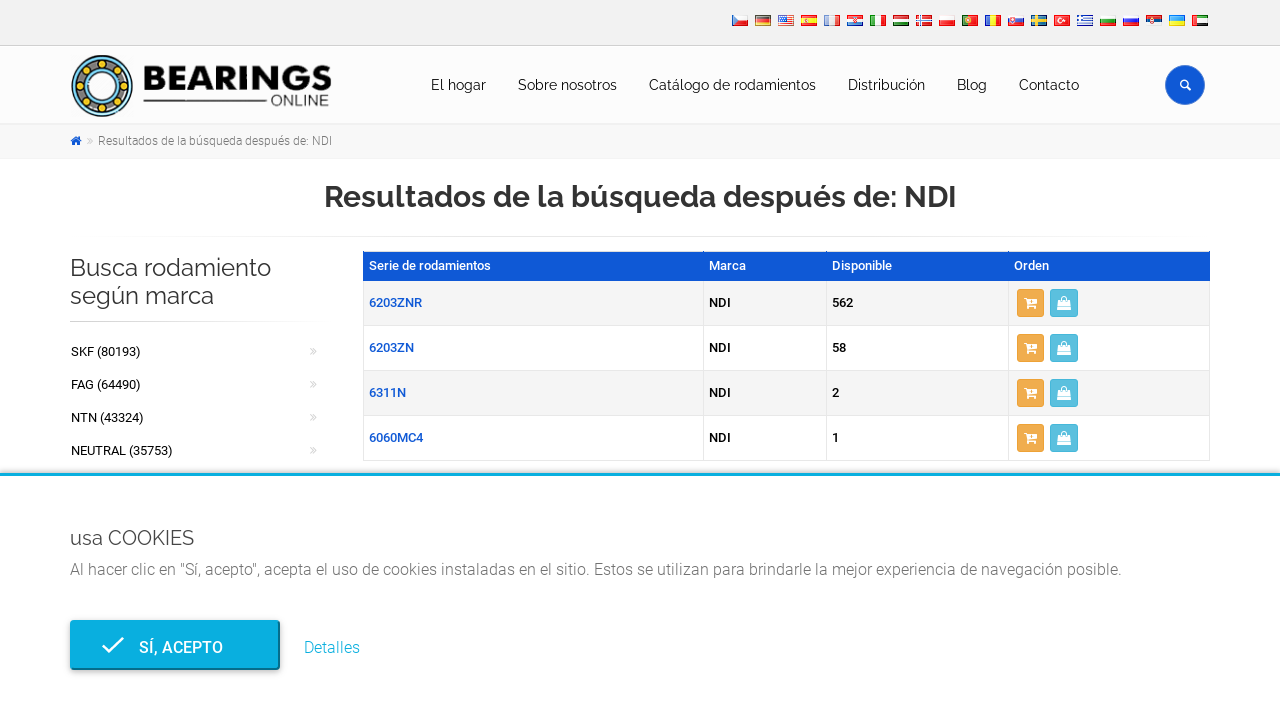

--- FILE ---
content_type: text/html; charset=UTF-8
request_url: https://rulmentionline.ro/es/busca-rodamiento/marca/ndi
body_size: 6510
content:

<!DOCTYPE html>
<html lang="es">
<head>
	<meta charset="UTF-8">
	<meta http-equiv="X-UA-Compatible" content="IE=edge">
	<meta name="viewport" content="width=device-width, initial-scale=1">
		<title>Resultados de la búsqueda después de: NDI</title>
	<meta property="og:type" content="product">
<meta property="og:url" content="https://rulmentionline.ro/es/busca-rodamiento/marca/ndi">
<meta property="og:image" content="https://rulmentionline.ro/img/logo.png">
<meta property="og:site_name">
<meta property="og:locale" content="es_ES">
<meta property="og:locale:alternate" content="ar_AE">
<meta name="twitter:card" content="summary">
<meta name="robots" content="noindex, nofollow">
<meta name="msapplication-TileColor" content="#ffffff">
<meta name="msapplication-TileImage" content="/img/ico/ms-icon-144x144.png">
<meta name="theme-color" content="#ffffff">
<meta name="description" content="Bearings NDI. Más de 2 millones de rodamientos de diferentes productores y en diferentes equivalentes. El mayor stock de rodamientos. Distribución rápida de rodamientos a nivel nacional e internacional.">
<meta name="keywords" content="ndi, rodaminento, bearings, rodaminento ndi, bearings ndi">
<meta property="og:title" content="Resultados de la búsqueda después de: NDI">
<meta property="og:description" content="Bearings NDI. Más de 2 millones de rodamientos de diferentes productores y en diferentes equivalentes. El mayor stock de rodamientos. Distribución rápida de rodamientos a nivel nacional e internacional.">
<meta name="csrf-param" content="_csrf">
<meta name="csrf-token" content="X1SyVydxq4E0-6xKzQagml-ZM4q21B59gThy46imSP8-J_8yXyid6nCPwA27TuT3DdNkveWATBDUCDGS4vEShQ==">

<link type="application/rss+xml" href="https://rulmentionline.ro/es/rss" title="RSS 2.0" rel="alternate">
<link href="https://rulmentionline.ro/es/busca-rodamiento/marca/ndi" rel="canonical">
<link href="/img/ico/apple-icon-57x57.png" rel="apple-touch-icon" sizes="57x57">
<link href="/img/ico/apple-icon-60x60.png" rel="apple-touch-icon" sizes="60x60">
<link href="/img/ico/apple-icon-72x72.png" rel="apple-touch-icon" sizes="72x72">
<link href="/img/ico/apple-icon-76x76.png" rel="apple-touch-icon" sizes="76x76">
<link href="/img/ico/apple-icon-114x114.png" rel="apple-touch-icon" sizes="114x114">
<link href="/img/ico/apple-icon-120x120.png" rel="apple-touch-icon" sizes="120x120">
<link href="/img/ico/apple-icon-144x144.png" rel="apple-touch-icon" sizes="144x144">
<link href="/img/ico/apple-icon-152x152.png" rel="apple-touch-icon" sizes="152x152">
<link href="/img/ico/apple-icon-180x180.png" rel="apple-touch-icon" sizes="180x180">
<link type="image/png" href="/img/ico/android-icon-192x192.png" rel="icon" sizes="192x192">
<link type="image/png" href="/img/ico/favicon-32x32.png" rel="icon" sizes="32x32">
<link type="image/png" href="/img/ico/favicon-96x96.png" rel="icon" sizes="96x96">
<link type="image/png" href="/img/ico/favicon-16x16.png" rel="icon" sizes="16x16">
<link href="/manifest.json" rel="manifest">
<link href="https://rulmentionline.ro/cs/hledat-lozisko/znacka/ndi" rel="alternate" hreflang="cs">
<link href="https://rulmentionline.ro/de/kugellager-suchen/marke/ndi" rel="alternate" hreflang="de">
<link href="https://rulmentionline.ro/en/search-bearings/brand/ndi" rel="alternate" hreflang="en">
<link href="https://rulmentionline.ro/es/busca-rodamiento/marca/ndi" rel="alternate" hreflang="es">
<link href="https://rulmentionline.ro/fr/recherche-roulements/marque/ndi" rel="alternate" hreflang="fr">
<link href="https://rulmentionline.ro/hr/potrazi-kuglager/marka/ndi" rel="alternate" hreflang="hr">
<link href="https://rulmentionline.ro/it/cerca-cuscinetto/marca/ndi" rel="alternate" hreflang="it">
<link href="https://rulmentionline.ro/hu/csapagy-kereso/marka/ndi" rel="alternate" hreflang="hu">
<link href="https://rulmentionline.ro/nn/sokfor-lagerer/merke/ndi" rel="alternate" hreflang="nn">
<link href="https://rulmentionline.ro/pl/szukaj-lozyska/marka/ndi" rel="alternate" hreflang="pl">
<link href="https://rulmentionline.ro/pt/pesquisar-rolamento/marca/ndi" rel="alternate" hreflang="pt">
<link href="https://rulmentionline.ro/ro/cauta-rulment/brand/ndi" rel="alternate" hreflang="ro">
<link href="https://rulmentionline.ro/sk/hladat-lozisko/znacka/ndi" rel="alternate" hreflang="sk">
<link href="https://rulmentionline.ro/sv/sok-lagerer/brannmarka/ndi" rel="alternate" hreflang="sv">
<link href="https://rulmentionline.ro/tr/rulman-ararulman/brand/ndi" rel="alternate" hreflang="tr">
<link href="https://rulmentionline.ro/el/anazitisi-rouleman/marka/ndi" rel="alternate" hreflang="el">
<link href="https://rulmentionline.ro/bg/tarsi-lager/marka/ndi" rel="alternate" hreflang="bg">
<link href="https://rulmentionline.ro/ru/poisk-podsipnika/brend/ndi" rel="alternate" hreflang="ru">
<link href="https://rulmentionline.ro/sr/potrazi-kuglager/marka/ndi" rel="alternate" hreflang="sr">
<link href="https://rulmentionline.ro/uk/posuk-pidsipnika/brend/ndi" rel="alternate" hreflang="uk">
<link href="https://rulmentionline.ro/ar/تحمل-نتائج-البحث/almarkt/ndi" rel="alternate" hreflang="ar">
<link href="/es/busca-rodamiento/marca/ndi?page=1&amp;per-page=25" rel="self">
<link href="/assets/afc711c9/css/bootstrap.css?v=1604601966" rel="stylesheet">
<link href="/assets/3bcf0270/font-awesome/css/font-awesome.min.css?v=1604602058" rel="stylesheet">
<link href="/assets/3bcf0270/animate.css/animate.min.css?v=1604602056" rel="stylesheet">
<link href="/fonts/roboto/css/roboto.css?v=1618407722" rel="stylesheet">
<link href="/fonts/raleway/css/raleway.css?v=1618407904" rel="stylesheet">
<link href="/fonts/pacifico/css/pacifico.css?v=1618407904" rel="stylesheet">
<link href="/fonts/ptserif/css/ptserif.css?v=1618407904" rel="stylesheet">
<link href="/fonts/font-awesome/css/font-awesome.css?v=1471783226" rel="stylesheet">
<link href="/fonts/fontello/css/fontello.css?v=1443362466" rel="stylesheet">
<link href="/plugins/magnific-popup/magnific-popup.css?v=1455915990" rel="stylesheet">
<link href="/plugins/rs-plugin/css/settings.css?v=1443362466" rel="stylesheet">
<link href="/css/animations.css?v=1471783226" rel="stylesheet">
<link href="/plugins/owl-carousel/owl.carousel.css?v=1443362466" rel="stylesheet">
<link href="/plugins/owl-carousel/owl.transitions.css?v=1443362466" rel="stylesheet">
<link href="/plugins/hover/hover-min.css?v=1424949330" rel="stylesheet">
<link href="/plugins/floating-whatsapp/floating-wpp.min.css?v=1611909058" rel="stylesheet">
<link href="/css/style.css?v=1606855058" rel="stylesheet">
<link href="/css/typography-default.css?v=1606853530" rel="stylesheet">
<link href="/css/skins/custom.css?v=1606853148" rel="stylesheet">
<link href="/css/custom.css?v=1653404617" rel="stylesheet">
<link href="/assets/98e5532d/jquery.fancybox.min.css?v=1604602058" rel="stylesheet">
<link href="/assets/7830cf3a/css/bootstrap-dialog-bs3.min.css?v=1604601980" rel="stylesheet">
<script src="/assets/7830cf3a/js/dialog.min.js?v=1604601980"></script></head>
<body  >

<!-- scrollToTop -->
<!-- ================ -->
<div class="scrollToTop circle"><i class="icon-up-open-big"></i></div>

<!-- page wrapper start -->
<!-- ================ -->
<div class="page-wrapper">

	

	
<!-- header-container start -->
<div class="header-container">


    <!-- header-top start -->
    <!-- classes:  -->
    <!-- "dark": dark version of header top e.g. class="header-top dark" -->
    <!-- "colored": colored version of header top e.g. class="header-top colored" -->
    <!-- ================ -->
    <div class="header-top ">
        <div class="container">
            <div class="row">
                <div class="col-xs-12 col-sm-12 col-md-6 rtl">
                    <!-- header-top-first start -->
                    <!-- ================ -->
                    <div class="header-top-first clearfix">
                                                <ul class="list-inline hidden-sm hidden-xs" style="padding-left: 0; margin-top: 6px;">
                                                    </ul>
                    </div>
                    <!-- header-top-first end -->
                </div>
                <div class="col-xs-12 col-sm-12 col-md-6 text-center">

                    <!-- header-top-second start -->
                    <!-- ================ -->
                    <div id="header-top-second"  class="clearfix">
                                                    <ul class="list-inline pull-right">
                                                                    <li style="padding: 2px;">
                                        <a href="/cs" class="" style="width:auto; height: auto;">
                                            <img src="/img/flags/cz.png" alt="Čeština" title="Čeština">
                                        </a>
                                    </li>
                                                                    <li style="padding: 2px;">
                                        <a href="/de" class="" style="width:auto; height: auto;">
                                            <img src="/img/flags/de.png" alt="Deutsch" title="Deutsch">
                                        </a>
                                    </li>
                                                                    <li style="padding: 2px;">
                                        <a href="/" class="" style="width:auto; height: auto;">
                                            <img src="/img/flags/us.png" alt="English (US)" title="English (US)">
                                        </a>
                                    </li>
                                                                    <li style="padding: 2px;">
                                        <a href="/es" class="active" style="width:auto; height: auto;">
                                            <img src="/img/flags/es.png" alt="Español (España)" title="Español (España)">
                                        </a>
                                    </li>
                                                                    <li style="padding: 2px;">
                                        <a href="/fr" class="" style="width:auto; height: auto;">
                                            <img src="/img/flags/fr.png" alt="Français (France)" title="Français (France)">
                                        </a>
                                    </li>
                                                                    <li style="padding: 2px;">
                                        <a href="/hr" class="" style="width:auto; height: auto;">
                                            <img src="/img/flags/hr.png" alt="Hrvatski" title="Hrvatski">
                                        </a>
                                    </li>
                                                                    <li style="padding: 2px;">
                                        <a href="/it" class="" style="width:auto; height: auto;">
                                            <img src="/img/flags/it.png" alt="Italiano" title="Italiano">
                                        </a>
                                    </li>
                                                                    <li style="padding: 2px;">
                                        <a href="/hu" class="" style="width:auto; height: auto;">
                                            <img src="/img/flags/hu.png" alt="Magyar" title="Magyar">
                                        </a>
                                    </li>
                                                                    <li style="padding: 2px;">
                                        <a href="/nn" class="" style="width:auto; height: auto;">
                                            <img src="/img/flags/no.png" alt="Norsk (nynorsk)" title="Norsk (nynorsk)">
                                        </a>
                                    </li>
                                                                    <li style="padding: 2px;">
                                        <a href="/pl" class="" style="width:auto; height: auto;">
                                            <img src="/img/flags/pl.png" alt="Polski" title="Polski">
                                        </a>
                                    </li>
                                                                    <li style="padding: 2px;">
                                        <a href="/pt" class="" style="width:auto; height: auto;">
                                            <img src="/img/flags/pt.png" alt="Português (Portugal)" title="Português (Portugal)">
                                        </a>
                                    </li>
                                                                    <li style="padding: 2px;">
                                        <a href="/ro" class="" style="width:auto; height: auto;">
                                            <img src="/img/flags/ro.png" alt="Română" title="Română">
                                        </a>
                                    </li>
                                                                    <li style="padding: 2px;">
                                        <a href="/sk" class="" style="width:auto; height: auto;">
                                            <img src="/img/flags/sk.png" alt="Slovenčina" title="Slovenčina">
                                        </a>
                                    </li>
                                                                    <li style="padding: 2px;">
                                        <a href="/sv" class="" style="width:auto; height: auto;">
                                            <img src="/img/flags/se.png" alt="Svenska" title="Svenska">
                                        </a>
                                    </li>
                                                                    <li style="padding: 2px;">
                                        <a href="/tr" class="" style="width:auto; height: auto;">
                                            <img src="/img/flags/tr.png" alt="Türkçe" title="Türkçe">
                                        </a>
                                    </li>
                                                                    <li style="padding: 2px;">
                                        <a href="/el" class="" style="width:auto; height: auto;">
                                            <img src="/img/flags/gr.png" alt="Ελληνικά" title="Ελληνικά">
                                        </a>
                                    </li>
                                                                    <li style="padding: 2px;">
                                        <a href="/bg" class="" style="width:auto; height: auto;">
                                            <img src="/img/flags/bg.png" alt="Български" title="Български">
                                        </a>
                                    </li>
                                                                    <li style="padding: 2px;">
                                        <a href="/ru" class="" style="width:auto; height: auto;">
                                            <img src="/img/flags/ru.png" alt="Русский" title="Русский">
                                        </a>
                                    </li>
                                                                    <li style="padding: 2px;">
                                        <a href="/sr" class="" style="width:auto; height: auto;">
                                            <img src="/img/flags/rs.png" alt="Српски" title="Српски">
                                        </a>
                                    </li>
                                                                    <li style="padding: 2px;">
                                        <a href="/uk" class="" style="width:auto; height: auto;">
                                            <img src="/img/flags/ua.png" alt="Українська" title="Українська">
                                        </a>
                                    </li>
                                                                    <li style="padding: 2px;">
                                        <a href="/ar" class="" style="width:auto; height: auto;">
                                            <img src="/img/flags/ae.png" alt="‏العربية‏" title="‏العربية‏">
                                        </a>
                                    </li>
                                                            </ul>
                                            </div>
                    <!-- header-top-second end -->
                </div>
            </div>
        </div>
    </div>
    <!-- header-top end -->

    <!-- header start -->
    <!-- classes:  -->
    <!-- "fixed": enables fixed navigation mode (sticky menu) e.g. class="header fixed clearfix" -->
    <!-- "dark": dark version of header e.g. class="header dark clearfix" -->
    <!-- "full-width": mandatory class for the full-width menu layout -->
    <!-- "centered": mandatory class for the centered logo layout -->
    <!-- ================ -->
    <header class="header fixed clearfix">

        <div class="container" id="page-header">
            <div class="row">
                <div class="col-md-3 rtl">
                    <!-- header-left start -->
                    <!-- ================ -->
                    <div class="header-left clearfix">
							<!-- header dropdown buttons -->
							<div class="header-dropdown-buttons visible-xs">
								<div class="btn-group dropdown">
									<button type="button" class="btn dropdown-toggle" data-toggle="dropdown" style="color: #fff; background-color: #0f59d6; border-color: #5382d3;"><i class="icon-search"></i></button>
									<ul class="dropdown-menu dropdown-menu-right dropdown-animation">
										<li>
											<form id="search-form-mobile" class="search-box margin-clear" action="/es/search" method="post">
<input type="hidden" name="_csrf" value="X1SyVydxq4E0-6xKzQagml-ZM4q21B59gThy46imSP8-J_8yXyid6nCPwA27TuT3DdNkveWATBDUCDGS4vEShQ==">											<div class="input-group form-group has-feedback">
												<input type="text" class="form-control" name="search" value="" placeholder="Busca" autocomplete="off">												<span class="input-group-btn">
													<button type="submit" class="btn btn-warning btn-xs btn-default" style="margin: 0 0 0 -1px;"><i class="icon-search"></i></button>											  </span>
											</div>
											</form>										</li>
									</ul>
								</div>
																							</div>
							<!-- header dropdown buttons end-->

                        <!-- logo -->
                        <div id="logo" class="logo">
                            <a href="/es"><img id="logo_img" src="/img/logo.png" alt=""></a>
                        </div>
                    </div>
                    <!-- header-left end -->

                </div>
                <div class="col-md-9">

                    <!-- header-right start -->
                    <!-- ================ -->
                    <div class="header-right clearfix">

                        <!-- main-navigation start -->
                        <!-- classes: -->
                        <!-- "onclick": Makes the dropdowns open on click, this the default bootstrap behavior e.g. class="main-navigation onclick" -->
                        <!-- "animated": Enables animations on dropdowns opening e.g. class="main-navigation animated" -->
                        <!-- "with-dropdown-buttons": Mandatory class that adds extra space, to the main navigation, for the search and cart dropdowns -->
                        <!-- ================ -->
                        <div class="main-navigation  animated with-dropdown-buttons">

                            <!-- navbar start -->
                            <!-- ================ -->
                            <nav class="navbar navbar-default" role="navigation">
                                <div class="container-fluid">

                                    <!-- Toggle get grouped for better mobile display -->
                                    <div class="navbar-header">
                                        <button type="button" class="navbar-toggle" data-toggle="collapse" data-target="#navbar-collapse-1">
                                            <span class="sr-only">Toggle navigation</span>
                                            <span class="icon-bar"></span>
                                            <span class="icon-bar"></span>
                                            <span class="icon-bar"></span>
                                        </button>

                                    </div>

                                    <!-- Collect the nav links, forms, and other content for toggling -->
                                    <div class="collapse navbar-collapse" id="navbar-collapse-1">
                                        <!-- main-menu -->
                                                                                    <ul id="w1" class="nav navbar-nav" style=""><li><a href="/es">El hogar</a></li>
<li><a href="/es/sobre-nosotros">Sobre nosotros</a></li>
<li><a href="/es/catalogo-de-rodamientos">Catálogo de rodamientos</a></li>
<li><a href="/es/distribucion">Distribución</a></li>
<li><a href="/es/blog">Blog</a></li>
<li><a href="/es/contacto">Contacto</a></li></ul>                                                                                <!-- main-menu end -->

											<!-- header dropdown buttons -->
											<div class="header-dropdown-buttons hidden-xs">
												<div class="btn-group dropdown">
													<button type="button" class="btn dropdown-toggle" data-toggle="dropdown" style="color: #fff; background-color: #0f59d6; border-color: #5382d3;"><i class="icon-search"></i></button>
													<ul class="dropdown-menu dropdown-menu-right dropdown-animation">
														<li>
															<form id="search-form-desktop" class="search-box margin-clear" action="/es/search" method="post">
<input type="hidden" name="_csrf" value="X1SyVydxq4E0-6xKzQagml-ZM4q21B59gThy46imSP8-J_8yXyid6nCPwA27TuT3DdNkveWATBDUCDGS4vEShQ==">															<div class="input-group form-group has-feedback">
																<input type="text" class="form-control" name="search" value="" placeholder="Busca" autocomplete="off">																<span class="input-group-btn">
																	<button type="submit" class="btn btn-xs btn-default" style="margin: 0 0 0 -1px;"><i class="icon-search"></i></button>															  	</span>
															</div>
															</form>														</li>
													</ul>
												</div>
																							</div>
											<!-- header dropdown buttons end-->

                                    </div>

                                </div>
                            </nav>
                            <!-- navbar end -->

                        </div>
                        <!-- main-navigation end -->
                    </div>
                    <!-- header-right end -->

                </div>
            </div>
        </div>

    </header>
    <!-- header end -->
</div>
<!-- header-container end -->

			<!-- breadcrumb start -->
		<!-- ================ -->
		<div class="breadcrumb-container">
			<div class="container">
								<ul class="breadcrumb"><li><a href="https://rulmentionline.ro/es"><i class="fa fa-home"></i></a></li>
<li class="active"><span class="active">Resultados de la búsqueda después de: NDI</span></li>
</ul>			</div>
		</div>
		<!-- breadcrumb end -->
		
	<!-- main-container start -->
	<!-- ================ -->
	<section class="main-container" style="padding: 0;">
		<div class="container">
			<h1 class="text-center">Resultados de la búsqueda después de: NDI</h1>
			<div class="separator"></div>
			<div class="row">
				<!-- main start -->
				<!-- ================ -->
				<div class="main col-md-9 pull-right">
									<table class="table table-bordered table-hover table-striped table-colored dataTable">
						<thead>
						<tr>
							<th>
								Serie de rodamientos							</th>
							<th>
								Marca							</th>
							<th>
								Disponible							</th>
							<th>
								Orden							</th>
						</tr>
						</thead>
						<tbody>
													<tr>
								<td>
									<a href="/es/rodaminento-6203znr-ndi-1667014">6203ZNR</a>								</td>
								<td>
									NDI								</td>
								<td>
									562								</td>
								<td>
																		<div><a class="btn btn-xs btn-warning" href="/es/anadir-al-carrito?id=1667014" title="Agregar a la solicitud de oferta" data-toggle="tooltip" data-popup-action=""><i class="fa fa-cart-plus"></i></a><a class="btn btn-xs btn-info" href="/es/solicite-una-oferta?id=1667014" title="Solicite una oferta de precio" data-toggle="tooltip" data-popup-action=""><i class="fa fa-shopping-bag"></i></a></div>								</td>
							</tr>
													<tr>
								<td>
									<a href="/es/rodaminento-6203zn-ndi-1667002">6203ZN</a>								</td>
								<td>
									NDI								</td>
								<td>
									58								</td>
								<td>
																		<div><a class="btn btn-xs btn-warning" href="/es/anadir-al-carrito?id=1667002" title="Agregar a la solicitud de oferta" data-toggle="tooltip" data-popup-action=""><i class="fa fa-cart-plus"></i></a><a class="btn btn-xs btn-info" href="/es/solicite-una-oferta?id=1667002" title="Solicite una oferta de precio" data-toggle="tooltip" data-popup-action=""><i class="fa fa-shopping-bag"></i></a></div>								</td>
							</tr>
													<tr>
								<td>
									<a href="/es/rodaminento-6311n-ndi-1816252">6311N</a>								</td>
								<td>
									NDI								</td>
								<td>
									2								</td>
								<td>
																		<div><a class="btn btn-xs btn-warning" href="/es/anadir-al-carrito?id=1816252" title="Agregar a la solicitud de oferta" data-toggle="tooltip" data-popup-action=""><i class="fa fa-cart-plus"></i></a><a class="btn btn-xs btn-info" href="/es/solicite-una-oferta?id=1816252" title="Solicite una oferta de precio" data-toggle="tooltip" data-popup-action=""><i class="fa fa-shopping-bag"></i></a></div>								</td>
							</tr>
													<tr>
								<td>
									<a href="/es/rodaminento-6060mc4-ndi-1614586">6060MC4</a>								</td>
								<td>
									NDI								</td>
								<td>
									1								</td>
								<td>
																		<div><a class="btn btn-xs btn-warning" href="/es/anadir-al-carrito?id=1614586" title="Agregar a la solicitud de oferta" data-toggle="tooltip" data-popup-action=""><i class="fa fa-cart-plus"></i></a><a class="btn btn-xs btn-info" href="/es/solicite-una-oferta?id=1614586" title="Solicite una oferta de precio" data-toggle="tooltip" data-popup-action=""><i class="fa fa-shopping-bag"></i></a></div>								</td>
							</tr>
												</tbody>
					</table>
					<!-- pagination start -->
					<div class="text-center">
											</div>
					<!-- pagination end -->
								</div>
				<!-- main end -->
				<!-- sidebar start -->
				<!-- ================ -->
				<aside class="col-md-3 rtl pull-left">
					<div class="sidebar">
													<div class="block clearfix">
								<h3 class="title">Busca rodamiento según marca</h3>
								<div class="separator-2"></div>
								<ul class="nav nav-pills nav-stacked">
																			<li>
											<a href="/es/busca-rodamiento/marca/skf" title="Bearings SKF">SKF (80193)</a>										</li>
																			<li>
											<a href="/es/busca-rodamiento/marca/fag" title="Bearings FAG">FAG (64490)</a>										</li>
																			<li>
											<a href="/es/busca-rodamiento/marca/ntn" title="Bearings NTN">NTN (43324)</a>										</li>
																			<li>
											<a href="/es/busca-rodamiento/marca/neutral" title="Bearings NEUTRAL">NEUTRAL (35753)</a>										</li>
																			<li>
											<a href="/es/busca-rodamiento/marca/nsk" title="Bearings NSK">NSK (34570)</a>										</li>
																			<li>
											<a href="/es/busca-rodamiento/marca/timken" title="Bearings TIMKEN">TIMKEN (31229)</a>										</li>
																			<li>
											<a href="/es/busca-rodamiento/marca/rhp" title="Bearings RHP">RHP (25001)</a>										</li>
																			<li>
											<a href="/es/busca-rodamiento/marca/gpz" title="Bearings GPZ">GPZ (22057)</a>										</li>
																			<li>
											<a href="/es/busca-rodamiento/marca/urb" title="Bearings URB">URB (21579)</a>										</li>
																			<li>
											<a href="/es/busca-rodamiento/marca/snr" title="Bearings SNR">SNR (19740)</a>										</li>
																	</ul>
								<a class="pull-right" href="/es/busca-rodamiento/marca" title="Bearing brands" style="padding-right: 16px;">Todas las marcas <i class="fa fa-chevron-right"></i></a>							</div>
																	</div>
				</aside>
				<!-- sidebar end -->
			</div>
		</div>
	</section>
	<!-- main-container end -->

	
<!-- footer top start -->
<!-- ================ -->
<div class="light-gray-bg  default-hovered footer-top animated-text">
	<div class="container">
		<div class="row">
			<div class="col-md-12">
				<div class="call-to-action text-center">
					<div class="row">
						<div class="col-sm-8 rtl">
							<h2>Precios negociables según cantidad y valor</h2>
							<h2>Rapidez y conforte</h2>
						</div>
						<div class="col-sm-4">
							<p class="mt-10"><a href="/es/contacto" class="btn btn-animated btn-lg btn-gray-transparent ">Contacta con nosotros<i class="fa fa-envelope pl-20"></i></a></p>
						</div>
					</div>
				</div>
			</div>
		</div>
	</div>
</div>
<!-- footer top end -->

<!-- footer start (Add "dark" class to #footer in order to enable dark footer) -->
<!-- ================ -->
<footer id="footer" class="clearfix">

	<!-- .footer start -->
	<!-- ================ -->
	<div class="footer">
		<div class="container">
			<div class="footer-inner">
				<div class="row">
					<div class="col-md-4 rtl">
						<div class="footer-content">
							<div class="logo-footer"><img id="logo-footer" src="/img/logo.png" alt=""></div>
														<ul class="social-links circle animated-effect-1">
																																																							</ul>
						</div>
					</div>
					<div class="col-md-4 rtl">
						<div class="footer-content">
							<h2 class="title">Contacta con nosotros</h2>
							<div class="separator-2"></div>
                                                        <ul class="list-icons">
                                                                                                                                                                                                                                                                                                                                                                                            </ul>
						</div>
					</div>
					<div class="col-md-4">
													<div class="footer-content">
								<h2 class="title">Enlaces rápidos</h2>
								<div class="separator-2"></div>
								<nav class="mb-20">
								<ul id="w2" class="nav nav-pills nav-stacked list-style-icons"><li><a href="/es">El hogar</a></li>
<li><a href="/es/terminos-y-condiciones">Términos y condiciones</a></li>
<li><a href="/es/politica-de-privacidad">política de privacidad</a></li>
<li><a href="/es/politica-de-cookies">Política de cookies</a></li>
<li><a href="/es/contacto">Contacto</a></li></ul>								</nav>
							</div>
											</div>
				</div>
			</div>
		</div>
	</div>
	<!-- .footer end -->

	<!-- .subfooter start -->
	<!-- ================ -->
	<div class="subfooter">
		<div class="container">
			<div class="subfooter-inner">
				<div class="row">
					<div class="col-md-12">
						<p class="text-center">
							©  2026. Todos los derechos reservados.													</p>
					</div>
				</div>
			</div>
		</div>
	</div>
	<!-- .subfooter end -->

</footer>
<!-- footer end -->

	<div id="cookiebar">
		<div class="container">
			<h3> usa COOKIES</h3>
			<p>Al hacer clic en "Sí, acepto", acepta el uso de cookies instaladas en el sitio. Estos se utilizan para brindarle la mejor experiencia de navegación posible.</p>
			<form id="accept-cookies-form" action="/es/accept-cookies" method="post">
<input type="hidden" name="_csrf" value="X1SyVydxq4E0-6xKzQagml-ZM4q21B59gThy46imSP8-J_8yXyid6nCPwA27TuT3DdNkveWATBDUCDGS4vEShQ==">			<input type="hidden" name="acceptCookies" value="1">			<button type="submit" id="okcookies">&nbsp;&nbsp;&nbsp;Sí, acepto</button>			<a href="/es/politica-de-cookies">Detalles</a>			</form>		</div>
	</div>

<div id="chat"></div>


	</div>
<!-- page-wrapper end -->






<script src="/assets/1bb0f20b/jquery.js?v=1604601936"></script>
<script src="/assets/8ec7ac4f/yii.js?v=1604601942"></script>
<script src="/assets/afc711c9/js/bootstrap.js?v=1604601966"></script>
<script src="/plugins/modernizr.js?v=1459688792"></script>
<script src="/plugins/rs-plugin/js/jquery.themepunch.tools.min.js?v=1443362466"></script>
<script src="/plugins/rs-plugin/js/jquery.themepunch.revolution.min.js?v=1443362466"></script>
<script src="/plugins/isotope/isotope.pkgd.min.js?v=1458578502"></script>
<script src="/plugins/magnific-popup/jquery.magnific-popup.min.js?v=1455915990"></script>
<script src="/plugins/waypoints/jquery.waypoints.min.js?v=1439919612"></script>
<script src="/plugins/jquery.countTo.js?v=1443362466"></script>
<script src="/plugins/jquery.parallax-1.1.3.js?v=1443362466"></script>
<script src="/plugins/jquery.validate.js?v=1443362466"></script>
<script src="/plugins/owl-carousel/owl.carousel.js?v=1443362466"></script>
<script src="/plugins/jquery.browser.js?v=1443362466"></script>
<script src="/plugins/floating-whatsapp/floating-wpp.min.js?v=1611736896"></script>
<script src="/js/socialshare.js?v=1528301624"></script>
<script src="/js/template.js?v=1606855890"></script>
<script src="/js/custom.js?v=1471783226"></script>
<script src="/js/main-app.js?v=1605731276"></script>
<script src="/assets/98e5532d/jquery.fancybox.min.js?v=1604602058"></script>
<script src="/assets/7830cf3a/js/bootstrap-dialog.min.js?v=1604601980"></script>
<script src="/assets/7830cf3a/js/dialog-yii.min.js?v=1604601980"></script>
<script src="/assets/8ec7ac4f/yii.activeForm.js?v=1604601942"></script>
<script>var krajeeDialogDefaults_1099ec6b = {"alert":{"type":"type-info","title":"Info","buttonLabel":"<span class=\"glyphicon glyphicon-ok\"></span> Ok","closable":false,"draggable":true},"confirm":{"type":"type-warning","title":"Confirmation","btnOKClass":"btn-warning btn-slide-up","btnOKLabel":"<span class=\"glyphicon glyphicon-ok\"></span> Yes","btnCancelLabel":"<span class=\"glyphicon glyphicon-ban-circle\"></span> No","closable":false,"draggable":false,"btnCancelClass":"btn btn-light btn-slide-up"},"prompt":{"draggable":false,"title":"Info","buttons":[{"label":"Cancelar","icon":"glyphicon glyphicon-ban-circle","cssClass":"btn-default"},{"label":"Ok","icon":"glyphicon glyphicon-ok","cssClass":"btn-primary btn-slide-up"}],"closable":false},"dialog":{"draggable":false,"title":"Info","buttons":[{"label":"Cancelar","icon":"glyphicon glyphicon-ban-circle","cssClass":"btn-default"},{"label":"Ok","icon":"glyphicon glyphicon-ok","cssClass":"btn-default"}],"closable":true,"type":"type-success"}};
var krajeeDialog_cc58b379 = {"id":"application-dialog"};
var appDialog=new KrajeeDialog(true,krajeeDialog_cc58b379,krajeeDialogDefaults_1099ec6b);</script>
<script>jQuery(function ($) {
krajeeYiiConfirm('appDialog');
jQuery('#search-form-mobile').yiiActiveForm([], []);
jQuery('#search-form-desktop').yiiActiveForm([], []);
jQuery('#accept-cookies-form').yiiActiveForm([], []);
});</script></body>
</html>


--- FILE ---
content_type: text/javascript
request_url: https://rulmentionline.ro/assets/7830cf3a/js/dialog-yii.min.js?v=1604601980
body_size: 53
content:
/*!
 * @package   yii2-dialog
 * @author    Kartik Visweswaran <kartikv2@gmail.com>
 * @copyright Copyright &copy; Kartik Visweswaran, Krajee.com, 2014 - 2018
 * @version   1.0.5
 *
 * Override Yii confirmation dialog with Krajee Dialog.
 *
 * For more JQuery plugins visit http://plugins.krajee.com
 * For more Yii related demos visit http://demos.krajee.com
 */
var krajeeYiiConfirm;!function(){"use strict";krajeeYiiConfirm=function(i){i=i||"krajeeDialog";var n=window[i]||"";n&&(yii.confirm=function(i,o,r){n.confirm(i,function(i){i?!o||o():!r||r()})})}}();